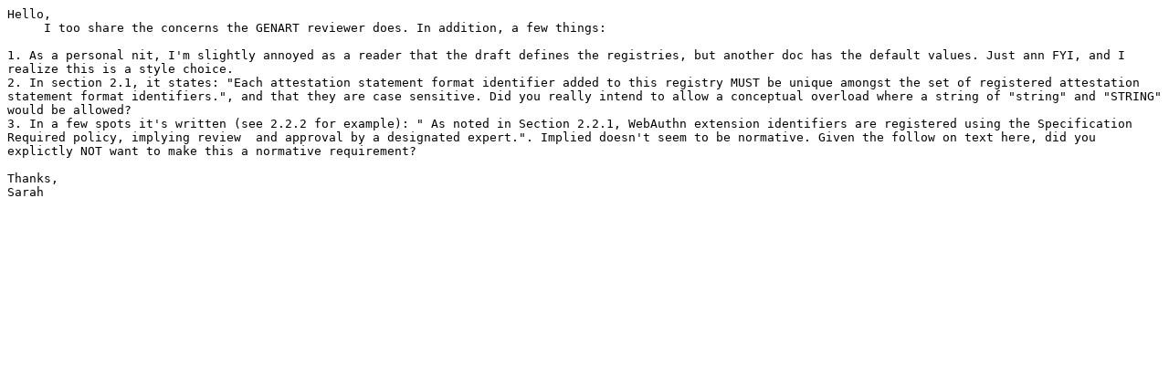

--- FILE ---
content_type: text/plain; charset=utf-8
request_url: https://www.ietf.org/ietf-ftp/review/review-hodges-webauthn-registries-05-opsdir-lc-banks-2020-04-28.txt
body_size: 337
content:
Hello,
     I too share the concerns the GENART reviewer does. In addition, a few things:

1. As a personal nit, I'm slightly annoyed as a reader that the draft defines the registries, but another doc has the default values. Just ann FYI, and I realize this is a style choice.
2. In section 2.1, it states: "Each attestation statement format identifier added to this registry MUST be unique amongst the set of registered attestation statement format identifiers.", and that they are case sensitive. Did you really intend to allow a conceptual overload where a string of "string" and "STRING" would be allowed?
3. In a few spots it's written (see 2.2.2 for example): " As noted in Section 2.2.1, WebAuthn extension identifiers are registered using the Specification Required policy, implying review  and approval by a designated expert.". Implied doesn't seem to be normative. Given the follow on text here, did you explictly NOT want to make this a normative requirement?

Thanks,
Sarah
